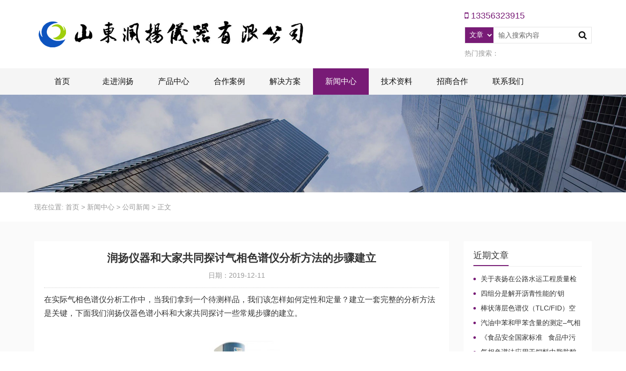

--- FILE ---
content_type: text/html; charset=UTF-8
request_url: http://www.runyangyiqi.com/1610.html
body_size: 9581
content:
<!DOCTYPE html><html><head><link rel="icon" href="" type="image/x-icon" /><link rel="shortcut icon" href="" type="image/x-icon" /><meta charset="UTF-8"><meta name="viewport" content="width=device-width, initial-scale=1"><meta http-equiv="Cache-Control" content="no-transform" /><meta http-equiv="Cache-Control" content="no-siteapp" /><meta name="applicable-device" content="pc,mobile"><meta http-equiv="X-UA-Compatible" content="IE=edge"><title>润扬仪器和大家共同探讨气相色谱仪分析方法的步骤建立 - 山东润扬仪器有限公司</title><link rel="stylesheet" href="http://www.runyangyiqi.com/wp-content/cache/min/1/92107ae5a6a81795c610d3fa60a09ff2.css" data-minify="1" /><meta name="description" content="" /><meta name="keywords" content="润扬仪器，气相色谱仪，色谱仪分析，色谱仪方法" /> <script type='text/javascript' src='http://www.runyangyiqi.com/wp-includes/js/jquery/jquery.js?ver=1.12.4-wp'></script> <link rel='https://api.w.org/' href='http://www.runyangyiqi.com/wp-json/' /><link rel="canonical" href="http://www.runyangyiqi.com/1610.html" /><link rel="alternate" type="application/json+oembed" href="http://www.runyangyiqi.com/wp-json/oembed/1.0/embed?url=http%3A%2F%2Fwww.runyangyiqi.com%2F1610.html" /><link rel="alternate" type="text/xml+oembed" href="http://www.runyangyiqi.com/wp-json/oembed/1.0/embed?url=http%3A%2F%2Fwww.runyangyiqi.com%2F1610.html&#038;format=xml" /> <noscript><style id="rocket-lazyload-nojs-css">.rll-youtube-player,[data-lazy-src]{display:none!important}</style></noscript><meta name="baidu-site-verification" content="code-bsSWfXdWkt" /></head><body class="post-template-default single single-post postid-1610 single-format-standard"><header id="header"><div class="header-top mt20 mb20 clearfix"><div class="container"><div class="header-logo"> <a title="" class="logo-url" href="http://www.runyangyiqi.com"> <img src="data:image/svg+xml,%3Csvg%20xmlns='http://www.w3.org/2000/svg'%20viewBox='0%200%200%200'%3E%3C/svg%3E" alt="山东润扬仪器有限公司" title="山东润扬仪器有限公司" data-lazy-src="http://www.runyangyiqi.com/wp-content/uploads/2019/09/logo.png"/><noscript><img src="http://www.runyangyiqi.com/wp-content/uploads/2019/09/logo.png" alt="山东润扬仪器有限公司" title="山东润扬仪器有限公司"/></noscript> </a></div><div class="header-right hidden-xs"><div class="header-phone mb10"><p><i class="fa fa-mobile-phone" aria-hidden="true"></i>13356323915</p></div><div class="search-con mb10"><form method="get" class="search-form" action="http://www.runyangyiqi.com/"> <select name="post_type" class="search-select"><option value="post"> 文章</option><option value="product"> 产品</option> </select> <input type="text" name="s" class="search-input" autocomplete="off" placeholder="输入搜索内容"> <button class="btn-search"> <i class="fa fa-search"></i></button></form></div><div class="sea-key"> <span>热门搜索： </span> <a href="" target="_blank"></a> <a href="" target="_blank"></a> <a href="" target="_blank"></a></div></div><div id="slick-mobile-menu"></div></div></div><div class="header-menu"><ul id="menu-%e9%a1%b6%e9%83%a8%e8%8f%9c%e5%8d%95" class="header-menu-con container sf-menu"><li id="menu-item-13" class="menu-item menu-item-type-custom menu-item-object-custom menu-item-home menu-item-13"><a href="http://www.runyangyiqi.com/">首页</a></li><li id="menu-item-135" class="menu-item menu-item-type-post_type menu-item-object-page menu-item-has-children menu-item-135"><a href="http://www.runyangyiqi.com/zjry">走进润扬</a><ul class="sub-menu"><li id="menu-item-15" class="menu-item menu-item-type-post_type menu-item-object-page menu-item-15"><a href="http://www.runyangyiqi.com/about">公司简介</a></li><li id="menu-item-134" class="menu-item menu-item-type-post_type menu-item-object-page menu-item-134"><a href="http://www.runyangyiqi.com/qywh">企业文化</a></li><li id="menu-item-133" class="menu-item menu-item-type-post_type menu-item-object-page menu-item-133"><a href="http://www.runyangyiqi.com/gltd">管理团队</a></li><li id="menu-item-132" class="menu-item menu-item-type-post_type menu-item-object-page menu-item-132"><a href="http://www.runyangyiqi.com/gsry">公司荣誉</a></li></ul></li><li id="menu-item-64" class="menu-item menu-item-type-taxonomy menu-item-object-products menu-item-has-children menu-item-64"><a href="http://www.runyangyiqi.com/products/pro-center">产品中心</a><ul class="sub-menu"><li id="menu-item-65" class="menu-item menu-item-type-taxonomy menu-item-object-products menu-item-has-children menu-item-65"><a href="http://www.runyangyiqi.com/products/p1">气相色谱仪</a><ul class="sub-menu"><li id="menu-item-66" class="menu-item menu-item-type-taxonomy menu-item-object-products menu-item-66"><a href="http://www.runyangyiqi.com/products/p1t">通用气相色谱仪</a></li><li id="menu-item-67" class="menu-item menu-item-type-taxonomy menu-item-object-products menu-item-67"><a href="http://www.runyangyiqi.com/products/p1z">专用气相色谱仪</a></li></ul></li><li id="menu-item-3961" class="menu-item menu-item-type-taxonomy menu-item-object-products menu-item-3961"><a href="http://www.runyangyiqi.com/products/p19">气质联用仪</a></li><li id="menu-item-72" class="menu-item menu-item-type-taxonomy menu-item-object-products menu-item-has-children menu-item-72"><a href="http://www.runyangyiqi.com/products/p3">液相色谱仪</a><ul class="sub-menu"><li id="menu-item-73" class="menu-item menu-item-type-taxonomy menu-item-object-products menu-item-73"><a href="http://www.runyangyiqi.com/products/p3gx">高效液相色谱仪</a></li><li id="menu-item-74" class="menu-item menu-item-type-taxonomy menu-item-object-products menu-item-74"><a href="http://www.runyangyiqi.com/products/p3bzb">半制备液相色谱仪</a></li><li id="menu-item-75" class="menu-item menu-item-type-taxonomy menu-item-object-products menu-item-75"><a href="http://www.runyangyiqi.com/products/p3zb">制备液相色谱仪</a></li></ul></li><li id="menu-item-68" class="menu-item menu-item-type-taxonomy menu-item-object-products menu-item-has-children menu-item-68"><a href="http://www.runyangyiqi.com/products/p2">棒状薄层色谱仪</a><ul class="sub-menu"><li id="menu-item-69" class="menu-item menu-item-type-taxonomy menu-item-object-products menu-item-69"><a href="http://www.runyangyiqi.com/products/p2bz">棒状薄层色谱仪</a></li><li id="menu-item-70" class="menu-item menu-item-type-taxonomy menu-item-object-products menu-item-70"><a href="http://www.runyangyiqi.com/products/p2sm">薄层色谱扫描仪</a></li><li id="menu-item-71" class="menu-item menu-item-type-taxonomy menu-item-object-products menu-item-71"><a href="http://www.runyangyiqi.com/products/p2cx">薄层色谱成像分析系统</a></li></ul></li><li id="menu-item-102" class="menu-item menu-item-type-taxonomy menu-item-object-products menu-item-102"><a href="http://www.runyangyiqi.com/products/p11">热裂解仪</a></li><li id="menu-item-98" class="menu-item menu-item-type-taxonomy menu-item-object-products menu-item-98"><a href="http://www.runyangyiqi.com/products/p9">混凝土分层研磨机</a></li><li id="menu-item-76" class="menu-item menu-item-type-taxonomy menu-item-object-products menu-item-has-children menu-item-76"><a href="http://www.runyangyiqi.com/products/p4">石油及油气分析仪器</a><ul class="sub-menu"><li id="menu-item-77" class="menu-item menu-item-type-taxonomy menu-item-object-products menu-item-77"><a href="http://www.runyangyiqi.com/products/p4jc">VOCs挥发性有机物监测系统</a></li><li id="menu-item-78" class="menu-item menu-item-type-taxonomy menu-item-object-products menu-item-78"><a href="http://www.runyangyiqi.com/products/p4gjw">在线非甲烷总烃色谱仪</a></li><li id="menu-item-79" class="menu-item menu-item-type-taxonomy menu-item-object-products menu-item-79"><a href="http://www.runyangyiqi.com/products/p4b">重油四组分自动测定系统</a></li></ul></li><li id="menu-item-80" class="menu-item menu-item-type-taxonomy menu-item-object-products menu-item-has-children menu-item-80"><a href="http://www.runyangyiqi.com/products/p5">离子色谱仪</a><ul class="sub-menu"><li id="menu-item-81" class="menu-item menu-item-type-taxonomy menu-item-object-products menu-item-81"><a href="http://www.runyangyiqi.com/products/p5lz">离子色谱仪</a></li><li id="menu-item-82" class="menu-item menu-item-type-taxonomy menu-item-object-products menu-item-82"><a href="http://www.runyangyiqi.com/products/p5zxlz">在线离子色谱仪</a></li><li id="menu-item-83" class="menu-item menu-item-type-taxonomy menu-item-object-products menu-item-83"><a href="http://www.runyangyiqi.com/products/p5bxs">便携式离子色谱仪</a></li></ul></li><li id="menu-item-2413" class="menu-item menu-item-type-taxonomy menu-item-object-products menu-item-2413"><a href="http://www.runyangyiqi.com/products/p28">口罩检测仪器</a></li><li id="menu-item-84" class="menu-item menu-item-type-taxonomy menu-item-object-products menu-item-has-children menu-item-84"><a href="http://www.runyangyiqi.com/products/p6">气体检测仪</a><ul class="sub-menu"><li id="menu-item-85" class="menu-item menu-item-type-taxonomy menu-item-object-products menu-item-85"><a href="http://www.runyangyiqi.com/products/p6dq">大气采样器</a></li><li id="menu-item-86" class="menu-item menu-item-type-taxonomy menu-item-object-products menu-item-86"><a href="http://www.runyangyiqi.com/products/p6fc">粉尘监测仪</a></li><li id="menu-item-87" class="menu-item menu-item-type-taxonomy menu-item-object-products menu-item-87"><a href="http://www.runyangyiqi.com/products/p6fjw">非甲烷总烃检测仪</a></li><li id="menu-item-88" class="menu-item menu-item-type-taxonomy menu-item-object-products menu-item-88"><a href="http://www.runyangyiqi.com/products/p6yy">油烟检测仪</a></li></ul></li><li id="menu-item-89" class="menu-item menu-item-type-taxonomy menu-item-object-products menu-item-has-children menu-item-89"><a href="http://www.runyangyiqi.com/products/p7">气体发生器</a><ul class="sub-menu"><li id="menu-item-90" class="menu-item menu-item-type-taxonomy menu-item-object-products menu-item-90"><a href="http://www.runyangyiqi.com/products/p7dq">氮气发生器</a></li><li id="menu-item-91" class="menu-item menu-item-type-taxonomy menu-item-object-products menu-item-91"><a href="http://www.runyangyiqi.com/products/p7qq">氢气发生器</a></li><li id="menu-item-92" class="menu-item menu-item-type-taxonomy menu-item-object-products menu-item-92"><a href="http://www.runyangyiqi.com/products/p7kq">空气发生器</a></li><li id="menu-item-93" class="menu-item menu-item-type-taxonomy menu-item-object-products menu-item-93"><a href="http://www.runyangyiqi.com/products/p7qk">氢空一体机</a></li><li id="menu-item-94" class="menu-item menu-item-type-taxonomy menu-item-object-products menu-item-94"><a href="http://www.runyangyiqi.com/products/p7dqk">氮氢空一体机</a></li></ul></li><li id="menu-item-95" class="menu-item menu-item-type-taxonomy menu-item-object-products menu-item-has-children menu-item-95"><a href="http://www.runyangyiqi.com/products/p8">顶空进样器</a><ul class="sub-menu"><li id="menu-item-96" class="menu-item menu-item-type-taxonomy menu-item-object-products menu-item-96"><a href="http://www.runyangyiqi.com/products/p8dk">顶空进样器</a></li><li id="menu-item-97" class="menu-item menu-item-type-taxonomy menu-item-object-products menu-item-97"><a href="http://www.runyangyiqi.com/products/p8qzd">全自动顶空进样器</a></li></ul></li><li id="menu-item-99" class="menu-item menu-item-type-taxonomy menu-item-object-products menu-item-has-children menu-item-99"><a href="http://www.runyangyiqi.com/products/p10">热解吸仪</a><ul class="sub-menu"><li id="menu-item-100" class="menu-item menu-item-type-taxonomy menu-item-object-products menu-item-100"><a href="http://www.runyangyiqi.com/products/p10rjx">热解吸仪</a></li><li id="menu-item-101" class="menu-item menu-item-type-taxonomy menu-item-object-products menu-item-101"><a href="http://www.runyangyiqi.com/products/p10zd">自动热脱附解吸仪</a></li></ul></li><li id="menu-item-103" class="menu-item menu-item-type-taxonomy menu-item-object-products menu-item-has-children menu-item-103"><a href="http://www.runyangyiqi.com/products/p12">纯水机</a><ul class="sub-menu"><li id="menu-item-104" class="menu-item menu-item-type-taxonomy menu-item-object-products menu-item-104"><a href="http://www.runyangyiqi.com/products/p12ccs">超纯水机</a></li><li id="menu-item-105" class="menu-item menu-item-type-taxonomy menu-item-object-products menu-item-105"><a href="http://www.runyangyiqi.com/products/p12sys">实验室纯水机</a></li></ul></li><li id="menu-item-106" class="menu-item menu-item-type-taxonomy menu-item-object-products menu-item-106"><a href="http://www.runyangyiqi.com/products/p13">水分测定仪</a></li><li id="menu-item-107" class="menu-item menu-item-type-taxonomy menu-item-object-products menu-item-has-children menu-item-107"><a href="http://www.runyangyiqi.com/products/p14">原吸光度计</a><ul class="sub-menu"><li id="menu-item-108" class="menu-item menu-item-type-taxonomy menu-item-object-products menu-item-108"><a href="http://www.runyangyiqi.com/products/p14hy">原子荧光光度计</a></li><li id="menu-item-109" class="menu-item menu-item-type-taxonomy menu-item-object-products menu-item-109"><a href="http://www.runyangyiqi.com/products/p14sml">火焰石墨炉原子吸收分光光度计</a></li></ul></li><li id="menu-item-110" class="menu-item menu-item-type-taxonomy menu-item-object-products menu-item-has-children menu-item-110"><a href="http://www.runyangyiqi.com/products/p15">分光光度计</a><ul class="sub-menu"><li id="menu-item-114" class="menu-item menu-item-type-taxonomy menu-item-object-products menu-item-114"><a href="http://www.runyangyiqi.com/products/p15kjg">可见分光光度计</a></li><li id="menu-item-115" class="menu-item menu-item-type-taxonomy menu-item-object-products menu-item-115"><a href="http://www.runyangyiqi.com/products/p15zw">紫外可见分光光度计</a></li></ul></li><li id="menu-item-111" class="menu-item menu-item-type-taxonomy menu-item-object-products menu-item-has-children menu-item-111"><a href="http://www.runyangyiqi.com/products/p16">电子天平</a><ul class="sub-menu"><li id="menu-item-116" class="menu-item menu-item-type-taxonomy menu-item-object-products menu-item-116"><a href="http://www.runyangyiqi.com/products/p16bf">百分之一电子天平</a></li><li id="menu-item-117" class="menu-item menu-item-type-taxonomy menu-item-object-products menu-item-117"><a href="http://www.runyangyiqi.com/products/p16qf">千分之一电子天平</a></li><li id="menu-item-118" class="menu-item menu-item-type-taxonomy menu-item-object-products menu-item-118"><a href="http://www.runyangyiqi.com/products/p16wf">万分之一电子天平</a></li></ul></li><li id="menu-item-112" class="menu-item menu-item-type-taxonomy menu-item-object-products menu-item-has-children menu-item-112"><a href="http://www.runyangyiqi.com/products/p17">色谱配件耗材</a><ul class="sub-menu"><li id="menu-item-119" class="menu-item menu-item-type-taxonomy menu-item-object-products menu-item-119"><a href="http://www.runyangyiqi.com/products/p17spz">色谱柱</a></li><li id="menu-item-120" class="menu-item menu-item-type-taxonomy menu-item-object-products menu-item-120"><a href="http://www.runyangyiqi.com/products/p1mfd">密封垫</a></li><li id="menu-item-121" class="menu-item menu-item-type-taxonomy menu-item-object-products menu-item-121"><a href="http://www.runyangyiqi.com/products/p17lt">阀件</a></li><li id="menu-item-122" class="menu-item menu-item-type-taxonomy menu-item-object-products menu-item-122"><a href="http://www.runyangyiqi.com/products/p17wy">色谱进样口</a></li><li id="menu-item-123" class="menu-item menu-item-type-taxonomy menu-item-object-products menu-item-123"><a href="http://www.runyangyiqi.com/products/p17wl">色谱检测器</a></li><li id="menu-item-124" class="menu-item menu-item-type-taxonomy menu-item-object-products menu-item-124"><a href="http://www.runyangyiqi.com/products/p17qt">气体净化器</a></li><li id="menu-item-125" class="menu-item menu-item-type-taxonomy menu-item-object-products menu-item-125"><a href="http://www.runyangyiqi.com/products/p17gzz">色谱工作站</a></li></ul></li><li id="menu-item-113" class="menu-item menu-item-type-taxonomy menu-item-object-products menu-item-113"><a href="http://www.runyangyiqi.com/products/p18">实验室设备</a></li></ul></li><li id="menu-item-126" class="menu-item menu-item-type-taxonomy menu-item-object-category menu-item-126"><a href="http://www.runyangyiqi.com/category/news/case">合作案例</a></li><li id="menu-item-142" class="menu-item menu-item-type-taxonomy menu-item-object-category menu-item-has-children menu-item-142"><a href="http://www.runyangyiqi.com/category/jjfa">解决方案</a><ul class="sub-menu"><li id="menu-item-143" class="menu-item menu-item-type-taxonomy menu-item-object-category menu-item-143"><a href="http://www.runyangyiqi.com/category/jjfa/syhg">石油化工</a></li><li id="menu-item-144" class="menu-item menu-item-type-taxonomy menu-item-object-category menu-item-144"><a href="http://www.runyangyiqi.com/category/jjfa/spyp">食品药品</a></li><li id="menu-item-145" class="menu-item menu-item-type-taxonomy menu-item-object-category menu-item-145"><a href="http://www.runyangyiqi.com/category/jjfa/hjjc">环境监测</a></li><li id="menu-item-146" class="menu-item menu-item-type-taxonomy menu-item-object-category menu-item-146"><a href="http://www.runyangyiqi.com/category/jjfa/qtfx">气体分析</a></li><li id="menu-item-147" class="menu-item menu-item-type-taxonomy menu-item-object-category menu-item-147"><a href="http://www.runyangyiqi.com/category/jjfa/kyzj">科研质检</a></li><li id="menu-item-148" class="menu-item menu-item-type-taxonomy menu-item-object-category menu-item-148"><a href="http://www.runyangyiqi.com/category/jjfa/bzcl">包装材料</a></li><li id="menu-item-149" class="menu-item menu-item-type-taxonomy menu-item-object-category menu-item-149"><a href="http://www.runyangyiqi.com/category/jjfa/mkkc">煤矿开采</a></li><li id="menu-item-150" class="menu-item menu-item-type-taxonomy menu-item-object-category menu-item-150"><a href="http://www.runyangyiqi.com/category/jjfa/dlgy">电力工业</a></li></ul></li><li id="menu-item-16" class="menu-item menu-item-type-taxonomy menu-item-object-category current-post-ancestor current-menu-parent current-post-parent menu-item-has-children menu-item-16"><a href="http://www.runyangyiqi.com/category/news">新闻中心</a><ul class="sub-menu"><li id="menu-item-21" class="menu-item menu-item-type-taxonomy menu-item-object-category current-post-ancestor current-menu-parent current-post-parent menu-item-21"><a href="http://www.runyangyiqi.com/category/news/gs">公司新闻</a></li><li id="menu-item-22" class="menu-item menu-item-type-taxonomy menu-item-object-category menu-item-22"><a href="http://www.runyangyiqi.com/category/news/hy">行业资讯</a></li></ul></li><li id="menu-item-136" class="menu-item menu-item-type-taxonomy menu-item-object-category menu-item-has-children menu-item-136"><a href="http://www.runyangyiqi.com/category/js">技术资料</a><ul class="sub-menu"><li id="menu-item-137" class="menu-item menu-item-type-taxonomy menu-item-object-category menu-item-137"><a href="http://www.runyangyiqi.com/category/js/wt">常见问题</a></li><li id="menu-item-138" class="menu-item menu-item-type-taxonomy menu-item-object-category menu-item-138"><a href="http://www.runyangyiqi.com/category/js/xz">标准下载</a></li></ul></li><li id="menu-item-141" class="menu-item menu-item-type-post_type menu-item-object-page menu-item-141"><a href="http://www.runyangyiqi.com/zshz">招商合作</a></li><li id="menu-item-25" class="menu-item menu-item-type-post_type menu-item-object-page menu-item-25"><a href="http://www.runyangyiqi.com/contact">联系我们</a></li></ul></div></header><section id="slider" class="text-center"> <img src="data:image/svg+xml,%3Csvg%20xmlns='http://www.w3.org/2000/svg'%20viewBox='0%200%200%200'%3E%3C/svg%3E" alt="润扬仪器和大家共同探讨气相色谱仪分析方法的步骤建立" title="润扬仪器和大家共同探讨气相色谱仪分析方法的步骤建立" data-lazy-src="http://www.runyangyiqi.com/wp-content/themes/ryyq/images/s1.jpg"><noscript><img src="http://www.runyangyiqi.com/wp-content/themes/ryyq/images/s1.jpg" alt="润扬仪器和大家共同探讨气相色谱仪分析方法的步骤建立" title="润扬仪器和大家共同探讨气相色谱仪分析方法的步骤建立"></noscript></section><nav class="crumbs"><div class="container"><div class="con">现在位置: <a itemprop="breadcrumb" href="http://www.runyangyiqi.com">首页</a> > <a itemprop="breadcrumb" href="http://www.runyangyiqi.com/category/news">新闻中心</a> > <a itemprop="breadcrumb" href="http://www.runyangyiqi.com/category/news/gs">公司新闻</a> > <span>正文</span></div></div></nav><Section id="main" class="p40 fafafa"><div class="container"><div class="row"><div class="col-md-9 col-sm-9 col-xs-12"><div class="content"><article id="post-1610" class="post-1610 post type-post status-publish format-standard hentry category-gs category-news"><div class="single-header clearfix text-center"><h1 class="text-center">润扬仪器和大家共同探讨气相色谱仪分析方法的步骤建立</h1><div class="single-meta"><div class="time">日期：2019-12-11</div></div></div><div class="entry-content"><p>在实际气相色谱仪分析工作中，当我们拿到一个待测样品，我们该怎样如何定性和定量？建立一套完整的分析方法是关键，下面我们润扬仪器色谱小科和大家共同探讨一些常规步骤的建立。</p><p><img class="wp-image-635 aligncenter" src="data:image/svg+xml,%3Csvg%20xmlns='http://www.w3.org/2000/svg'%20viewBox='0%200%20633%20475'%3E%3C/svg%3E" alt="润扬仪器和大家共同探讨气相色谱仪分析方法的步骤建立" title="润扬仪器和大家共同探讨气相色谱仪分析方法的步骤建立" alt="" width="633" height="475" data-lazy-srcset="http://www.runyangyiqi.com/wp-content/uploads/2019/09/runyangyiqi.com_2019-09-25_07-02-54.jpg 4032w, http://www.runyangyiqi.com/wp-content/uploads/2019/09/runyangyiqi.com_2019-09-25_07-02-54-768x576.jpg 768w" data-lazy-sizes="(max-width: 633px) 100vw, 633px" data-lazy-src="http://www.runyangyiqi.com/wp-content/uploads/2019/09/runyangyiqi.com_2019-09-25_07-02-54.jpg" /><noscript><img class="wp-image-635 aligncenter" src="http://www.runyangyiqi.com/wp-content/uploads/2019/09/runyangyiqi.com_2019-09-25_07-02-54.jpg" alt="润扬仪器和大家共同探讨气相色谱仪分析方法的步骤建立" title="润扬仪器和大家共同探讨气相色谱仪分析方法的步骤建立" alt="" width="633" height="475" srcset="http://www.runyangyiqi.com/wp-content/uploads/2019/09/runyangyiqi.com_2019-09-25_07-02-54.jpg 4032w, http://www.runyangyiqi.com/wp-content/uploads/2019/09/runyangyiqi.com_2019-09-25_07-02-54-768x576.jpg 768w" sizes="(max-width: 633px) 100vw, 633px" /></noscript></p><p>1、样品的来源和预处理方法</p><p>GC能直接分析的样品必须是气体或液体，固体样品在分析前应当溶解在适当的溶剂中，而且还要保证样品中不含GC不能分析的组分（如无机盐），可能会损坏色谱柱的组分。这样，我们在接到一个未知样品时，就必须了解来源，从而估计样品可能含有的组分，以及样品的沸点范围。如能确认样品可直接分析。如果样品中有不能用GC直接分析的组分，或样品浓度太低，就必须进行必要的预处理，包括采用一些预分离手段，如各种萃取技术、浓缩和稀释方法、提纯方法等。</p><p>2、确定仪器配置</p><p>所谓仪器配置就是用于分析样品的方法，气相色谱仪采用什么进样装置、什么载气、什么色谱柱以及什么检测器。</p><p>3、确定初始操作条件</p><p>当样品准备好，且仪器配置确定之后，就可开始进行尝试性分离。这时要确定初始分离条件，主要包括进样量、进样口温度、检测器温度、色谱柱温度和载气流速。进样量要根据样品浓度、色谱柱容量和检测器灵敏度来确定。样品浓度不超过mg/mL时填充柱的进样量通常为1-5uL，而对于毛细管柱，若分流比为50：1时，进样量一般不超过2uL。进样口温度主要由样品的沸点范围决定,还要考虑色谱柱的使用温度。原则上讲，进样口温度高一些有利，一般要接近样品中沸点zui高的组分的沸点，但要低于易分解温度。</p><p>4、分离条件优化</p><p>分离条件优化目的就是要在zui短的分析时间内达到符合要求的分离结果。在改变柱温和载气流速也达不到基线分离的目的时，就应更换更长的色谱柱，甚至更换不同固定相的色谱柱，因为在GC<span style="color: #000000;"><a target="_blank" style="color: #000000;" href="http://www.runyangyiqi.com">气相色谱仪</a></span>中，色谱柱是分离成败的关键。</p><p>5、定性鉴定</p><p>所谓定性鉴定就是确定色谱峰的归属。对于简单的样品，可通过标准物质对照来定性。就是在相同的色谱条件下，分别注射标准样品和实际样品，根据保留值即可确定色谱图上哪个峰是要分析的组分。定性时必须注意，在同一色谱柱上，不同化合物可能有相同的保留值，所以，对未知样品的定性仅仅用一个保留数据是不够的，双柱或多柱保留指数定性是GC中较为可靠的方法，因为不同的化合物在仪器不同的色谱柱上具有相同保留值的几率要小得多。</p><p>6、定量分析</p><p>要确定用什么定量方法来测定待测组分的含量。常用的色谱定量方法不外乎峰面积（峰高）百分比法、归一化法、内标法、外标法和标准加入法（又叫叠加法）。峰面积（峰高）百分比法zui简单，但zui不准确。只有样品由同系物组成、或者只是为了粗略地定量时该法才是可选择的。相比而言，内标法的定量精度zui高，因为它是用相对于标准物（叫内标物）的响应值来定量的，而内标物要分别加到标准样品和未知样品中，这样就可抵消由于操作条件（包括进样量）的波动带来的误差。至于标准加入法，是在未知样品中定量加入待测物的标准品，然后根据峰面积（或峰高）的增加量来进行定量计算。其样品制备过程与内标法类似但计算原理则完全是来自外标法。标准加入法定量精度应该介于内标法和外标法之间。</p><p>7、方法的验证</p><p>所谓的方法验证，就是要证明所开发方法的实用性和可靠性。实用性一般指所用仪器配置是否全部可作为商品购得，样品处理方法是否简单易操作，分析时间是否合理，分析成本是否可被同行接受等。可靠性则包括定量的线性范围、检测限、方法回收率、重复性、重现性和准确度等。</p></div></article><div class="single-info"><div class="post-tags pull-left"></div><div class="pull-right">版权所有：http://www.runyangyiqi.com 转载请注明出处</div></div><nav id="nav-single" class="clearfix"><div class="nav-previous"> <a href="http://www.runyangyiqi.com/1606.html" title="上一篇：加快制定3000项标准 构建农药残留限量标准体系">上一篇：加快制定3000项标准 构建农药残留限量标准体系</a></div><div class="nav-next"> <a href="http://www.runyangyiqi.com/1611.html" title="下一篇：气相色谱质谱联用仪捋一捋白酒和塑化剂的纠缠">下一篇：气相色谱质谱联用仪捋一捋白酒和塑化剂的纠缠</a></div></nav></div><div class="cp-xg mt20"><div class="content"><h3>推荐产品</h3><div class="case-list"><ul class="row"><li class="col-md-3 col-sm-3 col-xs-6"> <a href="http://www.runyangyiqi.com/product/291.html" rel="bookmark" title="RYN-300/500高纯氮气发生器"> <img src="http://www.runyangyiqi.com/wp-content/themes/ryyq/timthumb.php?src=http://www.runyangyiqi.com/wp-content/uploads/2019/09/runyangyiqi.com_2019-09-17_03-49-26.jpg&h=400&w=400&zc=1" alt="RYN-300/500高纯氮气发生器" /><p>RYN-300/500高纯氮气发生器</p></a></li><li class="col-md-3 col-sm-3 col-xs-6"> <a href="http://www.runyangyiqi.com/product/743.html" rel="bookmark" title="煤矿井下气体束管气相色谱仪监测系统"> <img src="http://www.runyangyiqi.com/wp-content/themes/ryyq/timthumb.php?src=http://www.runyangyiqi.com/wp-content/uploads/2019/10/runyangyiqi.com_2019-10-03_11-24-42.jpg&h=400&w=400&zc=1" alt="煤矿井下气体束管气相色谱仪监测系统" /><p>煤矿井下气体束管气相色谱仪监测系统</p></a></li><li class="col-md-3 col-sm-3 col-xs-6"> <a href="http://www.runyangyiqi.com/product/289.html" rel="bookmark" title="RYA-2000/5000空气发生器"> <img src="http://www.runyangyiqi.com/wp-content/themes/ryyq/timthumb.php?src=http://www.runyangyiqi.com/wp-content/uploads/2019/09/runyangyiqi.com_2019-09-17_03-43-54.jpg&h=400&w=400&zc=1" alt="RYA-2000/5000空气发生器" /><p>RYA-2000/5000空气发生器</p></a></li><li class="col-md-3 col-sm-3 col-xs-6"> <a href="http://www.runyangyiqi.com/product/244.html" rel="bookmark" title="CIC-D160离子色谱仪"> <img src="http://www.runyangyiqi.com/wp-content/themes/ryyq/timthumb.php?src=http://www.runyangyiqi.com/wp-content/uploads/2019/09/runyangyiqi.com_2019-09-17_01-50-57.jpg&h=400&w=400&zc=1" alt="CIC-D160离子色谱仪" /><p>CIC-D160离子色谱仪</p></a></li></ul></div></div></div></div><div class="col-md-3 col-sm-3 hidden-xs"><div class="sidebar"><aside id="recent-posts-2" class="widget widget_recent_entries"><div class="widget-title"><h3>近期文章</h3></div><ul><li> <a href="http://www.runyangyiqi.com/5384.html">关于表扬在公路水运工程质量检测能力验证活动中表现突出机构和人员的通知</a></li><li> <a href="http://www.runyangyiqi.com/5381.html">四组分是解开沥青性能的‘钥匙’吗？《公路工程沥青及沥青混合料试验规程》中沥青四组分试验（TLC/FID法）</a></li><li> <a href="http://www.runyangyiqi.com/5375.html">棒状薄层色谱仪（TLC/FID）空气流量无法调节的故障排除</a></li><li> <a href="http://www.runyangyiqi.com/5378.html">汽油中苯和甲苯含量的测定&#8211;气相色谱法</a></li><li> <a href="http://www.runyangyiqi.com/5372.html">《食品安全国家标准   食品中污染物限量》（GB2762-2025）解读</a></li><li> <a href="http://www.runyangyiqi.com/5373.html">气相色谱法应用于饲料中脂肪酸检测原理、分析步骤及注意事项</a></li><li> <a href="http://www.runyangyiqi.com/5365.html">喜讯连连！混凝土粉样分层研磨机发货南京东交智控科技集团、武汉长航检测科技等多家水运工程检测公司</a></li><li> <a href="http://www.runyangyiqi.com/5367.html">分光光度计用于海洋生态 “健康密码”营养盐&#8212;-硝酸盐、亚硝酸盐、氨盐、磷酸盐检测</a></li><li> <a href="http://www.runyangyiqi.com/5369.html">继去年发布气相色谱仪等国产化仪器验证评价指南后，今年发布液相色谱仪等7类认证认可行业标准</a></li><li> <a href="http://www.runyangyiqi.com/5371.html">《食品安全国家标准 食品中污染物限量》（GB 2762-2025），食品污染物如何检测？附最新仪器配置清单</a></li></ul></aside></div></div></div></div></section><section id="footer"><div class="container"><div class="row"><div class="footer-top clearfix p40"><div class="col-md-2 col-sm-2 hidden-xs"><h3> 关于公司</h3><ul id="menu-%e5%ba%95%e9%83%a8%e8%b5%b0%e8%bf%9b" class="web-menu-con"><li id="menu-item-152" class="menu-item menu-item-type-post_type menu-item-object-page menu-item-152"><a href="http://www.runyangyiqi.com/about">公司简介</a></li><li id="menu-item-151" class="menu-item menu-item-type-post_type menu-item-object-page menu-item-151"><a href="http://www.runyangyiqi.com/qywh">企业文化</a></li><li id="menu-item-153" class="menu-item menu-item-type-post_type menu-item-object-page menu-item-153"><a href="http://www.runyangyiqi.com/gsry">公司荣誉</a></li><li id="menu-item-154" class="menu-item menu-item-type-post_type menu-item-object-page menu-item-154"><a href="http://www.runyangyiqi.com/gltd">管理团队</a></li></ul></div><div class="col-md-2 col-sm-2 hidden-xs"><h3> 产品中心</h3><ul id="menu-%e5%ba%95%e9%83%a8%e4%ba%a7%e5%93%81" class="custom-menu-con"><li id="menu-item-156" class="menu-item menu-item-type-taxonomy menu-item-object-products menu-item-156"><a href="http://www.runyangyiqi.com/products/p1">气相色谱仪</a></li><li id="menu-item-3962" class="menu-item menu-item-type-taxonomy menu-item-object-products menu-item-3962"><a href="http://www.runyangyiqi.com/products/p19">气质联用仪</a></li><li id="menu-item-158" class="menu-item menu-item-type-taxonomy menu-item-object-products menu-item-158"><a href="http://www.runyangyiqi.com/products/p3">液相色谱仪</a></li><li id="menu-item-157" class="menu-item menu-item-type-taxonomy menu-item-object-products menu-item-157"><a href="http://www.runyangyiqi.com/products/p2">棒状薄层色谱仪</a></li><li id="menu-item-3963" class="menu-item menu-item-type-taxonomy menu-item-object-products menu-item-3963"><a href="http://www.runyangyiqi.com/products/p11">热裂解仪</a></li><li id="menu-item-3964" class="menu-item menu-item-type-taxonomy menu-item-object-products menu-item-3964"><a href="http://www.runyangyiqi.com/products/p9">混凝土分层研磨机</a></li><li id="menu-item-159" class="menu-item menu-item-type-taxonomy menu-item-object-products menu-item-159"><a href="http://www.runyangyiqi.com/products/p4">石油及油气分析仪器</a></li><li id="menu-item-160" class="menu-item menu-item-type-taxonomy menu-item-object-products menu-item-160"><a href="http://www.runyangyiqi.com/products/p5">离子色谱仪</a></li></ul></div><div class="col-md-2 col-sm-2 hidden-xs"><h3> 服务支持</h3><ul id="menu-%e5%ba%95%e9%83%a8%e6%9c%8d%e5%8a%a1" class="theme-menu-con"><li id="menu-item-228" class="menu-item menu-item-type-post_type menu-item-object-page menu-item-228"><a href="http://www.runyangyiqi.com/jssj">技术升级支持</a></li><li id="menu-item-229" class="menu-item menu-item-type-post_type menu-item-object-page menu-item-229"><a href="http://www.runyangyiqi.com/shfw">售后服务承诺</a></li></ul></div><div class="col-md-4 col-sm-4 col-xs-6"><h3>联系我们</h3><div class="tel"> 公司地址：中国.山东.枣庄市市中区工业园东海路8号<br /> 服务热线：13356323915<br /> 公司固话：0632-5101163<br /> 电子邮箱：377502153@qq.com</div></div><div class="col-md-2 col-sm-2 col-xs-6"><h3>关注我们</h3> <img src="data:image/svg+xml,%3Csvg%20xmlns='http://www.w3.org/2000/svg'%20viewBox='0%200%200%200'%3E%3C/svg%3E" data-lazy-src="http://www.runyangyiqi.com/wp-content/uploads/2019/09/weixin.jpg"><noscript><img src="http://www.runyangyiqi.com/wp-content/uploads/2019/09/weixin.jpg"></noscript></div></div></div></div><div class="copyr p20"><p>Copyright © 2019 <a href="http://www.runyangyiqi.com">山东润扬仪器有限公司</a> All Rights Reserved &nbsp;&nbsp;<a target="_blank" href="http://beian.miit.gov.cn" rel="nofollow">鲁ICP备19046652号-1</a>&nbsp;<img src="data:image/svg+xml,%3Csvg%20xmlns='http://www.w3.org/2000/svg'%20viewBox='0%200%200%200'%3E%3C/svg%3E" style="height:16px;vertical-align:middle;margin-bottom:3px;" data-lazy-src="http://www.runyangyiqi.com/wp-content/uploads/2024/02/gongan.png"><noscript><img src="http://www.runyangyiqi.com/wp-content/uploads/2024/02/gongan.png" style="height:16px;vertical-align:middle;margin-bottom:3px;"></noscript><a href="http://www.beian.gov.cn/portal/registerSystemInfo?recordcode=37040002600121" target="_blank" rel="nofollow"> 鲁公网安备37040002600121号</a>&nbsp;<a href="http://www.runyangyiqi.com/sitemap.xml" target="_blank">网站地图</a>&nbsp;技术支持:<a href="https://www./" title="滕州网络公司做网站关键词SEO优化排名" target="_blank">刷联网络</a>&nbsp;</p></div></section> <script>window.lazyLoadOptions={elements_selector:"img[data-lazy-src],.rocket-lazyload,iframe[data-lazy-src]",data_src:"lazy-src",data_srcset:"lazy-srcset",data_sizes:"lazy-sizes",class_loading:"lazyloading",class_loaded:"lazyloaded",threshold:300,callback_loaded:function(element){if(element.tagName==="IFRAME"&&element.dataset.rocketLazyload=="fitvidscompatible"){if(element.classList.contains("lazyloaded")){if(typeof window.jQuery!="undefined"){if(jQuery.fn.fitVids){jQuery(element).parent().fitVids()}}}}}};window.addEventListener('LazyLoad::Initialized',function(e){var lazyLoadInstance=e.detail.instance;if(window.MutationObserver){var observer=new MutationObserver(function(mutations){var image_count=0;var iframe_count=0;var rocketlazy_count=0;mutations.forEach(function(mutation){for(i=0;i<mutation.addedNodes.length;i++){if(typeof mutation.addedNodes[i].getElementsByTagName!=='function'){return}
if(typeof mutation.addedNodes[i].getElementsByClassName!=='function'){return}
images=mutation.addedNodes[i].getElementsByTagName('img');is_image=mutation.addedNodes[i].tagName=="IMG";iframes=mutation.addedNodes[i].getElementsByTagName('iframe');is_iframe=mutation.addedNodes[i].tagName=="IFRAME";rocket_lazy=mutation.addedNodes[i].getElementsByClassName('rocket-lazyload');image_count+=images.length;iframe_count+=iframes.length;rocketlazy_count+=rocket_lazy.length;if(is_image){image_count+=1}
if(is_iframe){iframe_count+=1}}});if(image_count>0||iframe_count>0||rocketlazy_count>0){lazyLoadInstance.update()}});var b=document.getElementsByTagName("body")[0];var config={childList:!0,subtree:!0};observer.observe(b,config)}},!1)</script><script data-no-minify="1" async src="http://www.runyangyiqi.com/wp-content/plugins/wp-rocket/assets/js/lazyload/12.0/lazyload.min.js"></script> <div class="rtbar hidden-xs"><ul><li class="rtbar1" style="left: 0px;"> <a href="tel:13356323915" title="拨打电话" rel="nofollow"> <i class="fa fa-phone"></i> 13356323915</a></li><li class="rtbar2"> <a href="tencent://message/?uin=377502153&amp;Menu=yes" rel="nofollow" title="在线QQ"><i class="fa fa-qq"></i>QQ咨询</a></li><li class="rtbar3"> <a href="mailto:377502153@qq.com" target="_blank" ><i class="fa fa-envelope-o"></i>发送邮件 377502153@qq.com</a></li><li class="rtbar4 gotop"> <a href="javascript:void(0)" title="回到顶部"> <i class="fa fa-chevron-up"></i></a></li></ul></div><div class="apply"> <a href="tel:13356323915" title="拨打电话" rel="nofollow" class="bm-phone"> <i class="fa fa-phone" aria-hidden="true"></i>13356323915</a> <a href="sms:13356323915" title="发送短信" rel="nofollow" class="bm-form"> <i class="fa fa-user-circle-o" aria-hidden="true"></i>发送短信</a></div> <script src="http://www.runyangyiqi.com/wp-content/cache/min/1/43fa61df15997010a1e15aa4c369a0f8.js" data-minify="1" defer></script></body></html>
<!-- This website is like a Rocket, isn't it? Performance optimized by WP Rocket. Learn more: https://wp-rocket.me - Debug: cached@1769863039 -->